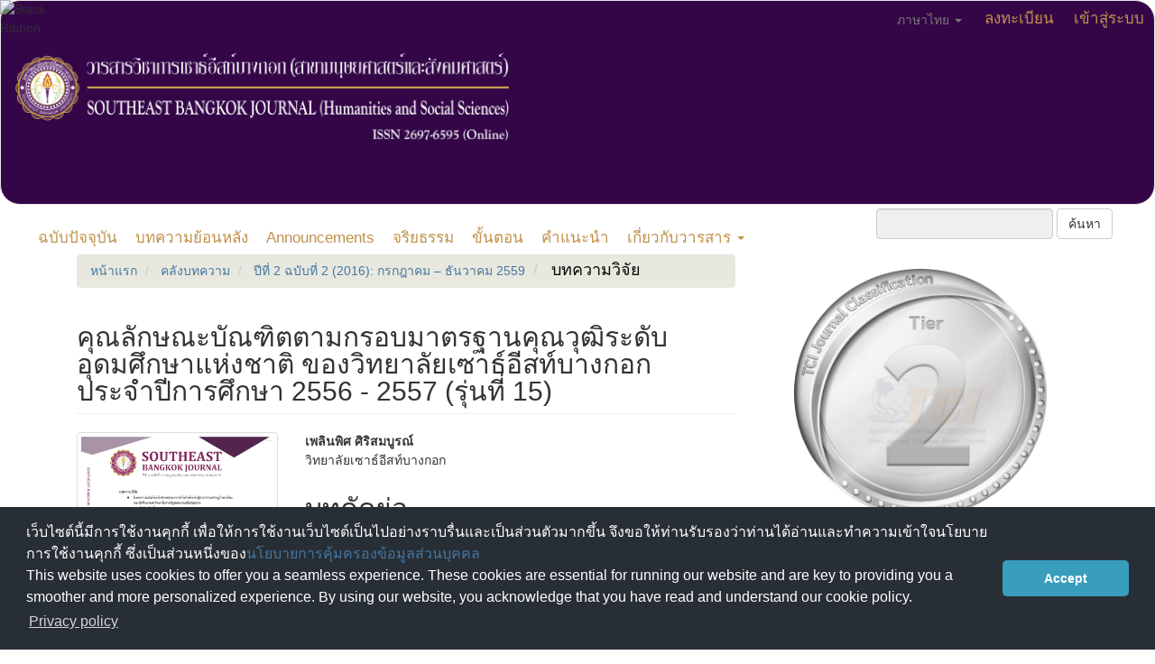

--- FILE ---
content_type: text/html; charset=utf-8
request_url: https://so05.tci-thaijo.org/index.php/SB_Journal/article/view/192951
body_size: 8169
content:


<!DOCTYPE html>
<html lang="th-TH" xml:lang="th-TH">
<head>
	<meta charset="utf-8">
	<meta name="viewport" content="width=device-width, initial-scale=1.0">
	<title>
		คุณลักษณะบัณฑิตตามกรอบมาตรฐานคุณวุฒิระดับอุดมศึกษาแห่งชาติ ของวิทยาลัยเซาธ์อีสท์บางกอก ประจำปีการศึกษา 2556 - 2557 (รุ่นที่ 15)
							| วารสารวิชาการเซาธ์อีสท์บางกอก (สาขามนุษยศาสตร์และสังคมศาสตร์)
			</title>

	
<link rel="icon" href="https://so05.tci-thaijo.org/public/journals/376/favicon_th_TH.png">
<meta name="generator" content="Open Journal Systems 3.3.0.8">
<link rel="schema.DC" href="http://purl.org/dc/elements/1.1/" />
<meta name="DC.Creator.PersonalName" content="เพลินพิศ ศิริสมบูรณ์"/>
<meta name="DC.Date.created" scheme="ISO8601" content="2019-06-06"/>
<meta name="DC.Date.dateSubmitted" scheme="ISO8601" content="2019-06-06"/>
<meta name="DC.Date.issued" scheme="ISO8601" content="2016-12-26"/>
<meta name="DC.Date.modified" scheme="ISO8601" content="2019-06-06"/>
<meta name="DC.Description" xml:lang="en" content="This study was survey research. The purpose of this study was to explore the characteristics of graduates according to Thai Qualifications Framework for Higher Education (TQF : HEd) in Southeast Bangkok College, academic year 2013-2014. Thesample size of this study was 599 students. The sample was selected from 1,187 students which are population. The research instrument was the 5 rating scale questionnaire. The results of this study showed that the overall characteristics of Southeast Bangkok College graduates according to Thai Qualifications Framework forHigher Education (TQF : HEd) was at a high level. The highest level was ethics and moral. The second one was interpersonal skills and responsibility. The third highest mean score was knowledge. The fourth rank was cognitive skills, the sample also demonstrated high level of numerical analytical, communication and informationtechnology skills. In terms of each program, the results showed that the Law Program had highest level of the characteristics of graduates according to TQF : HEd. Subsequently Accounting Program, Business English Program, Business InformationSystem Program, Logistics Management Program, Information Technology Program, Industrial Management Technology Program and Marketing Program were rated at high levels."/>
<meta name="DC.Description" xml:lang="th" content="การวิจัยครั้งนี้เป็นการวิจัยเชิงสำรวจ มุ่งศึกษาเรื่อง คุณลักษณะของบัณฑิตตามกรอบมาตรฐานคุณวุฒิระดับอุดมศึกษาแห่งชาติ ของวิทยาลัยเซาธ์อีสท์บางกอก ประจำปีการศึกษา 2556–2557 (รุ่นที่ 15) มีกลุ่มตัวอย่างจำนวน 599 คน ซึ่งได้จากการเก็บข้อมูลทั้งหมด จากประชากรจำนวน 1,187 คน เครื่องมือที่ใช้ในการวิจัย คือ แบบสอบถาม ผลการศึกษาพบว่า คุณลักษณะของบัณฑิต ตามกรอบมาตรฐานคุณวุฒิระดับอุดมศึกษาแห่งชาติ โดยภาพรวมของวิทยาลัยเซาธ์อีสท์บางกอก อยู่ในระดับมาก เมื่อพิจารณาเป็นรายด้าน พบว่า ส่วนใหญ่มีคุณลักษณะของบัณฑิตด้านคุณธรรม จริยธรรมสูงสุด รองลงมาคือ คุณลักษณะของบัณฑิตด้านทักษะความสัมพันธ์ระหว่างบุคคลและความรับผิดชอบ อันดับสามคือ คุณลักษณะของบัณฑิตด้านความรู้ อันดับสี่คือ คุณลักษณะของบัณฑิตด้านทักษะทางปัญญา อันดับสุดท้ายคือ คุณลักษณะของบัณฑิตด้านทักษะการวิเคราะห์เชิงตัวเลข การสื่อสาร และการใช้เทคโนโลยีสารสนเทศ ซึ่งทุกด้านอยู่ในระดับมาก เมื่อพิจารณาแยกตามหลักสูตร ผลการประเมินจากผู้ใช้บัณฑิต เรียงตามลำดับ พบว่า หลักสูตรนิติศาสตร์ มีคุณลักษณะของบัณฑิตตามกรอบมาตรฐานคุณวุฒิระดับอุดมศึกษาแห่งชาติอยู่ในระดับมากที่สุด ส่วนหลักสูตรอื่นได้แก่ หลักสูตรการบัญชี หลักสูตรภาษาอังกฤษธุรกิจ หลักสูตรระบบสารสนเทศทางธุรกิจ หลักสูตรการจัดการโลจิสติกส์ หลักสูตรเทคโนโลยีสารสนเทศ หลักสูตรเทคโนโลยีการจัดการอุตสาหกรรม และหลักสูตรการตลาด อยู่ในระดับมากเรียงตามลำดับ"/>
<meta name="DC.Format" scheme="IMT" content="application/pdf"/>
<meta name="DC.Identifier" content="192951"/>
<meta name="DC.Identifier.pageNumber" content="55-67"/>
<meta name="DC.Identifier.URI" content="https://so05.tci-thaijo.org/index.php/SB_Journal/article/view/192951"/>
<meta name="DC.Language" scheme="ISO639-1" content="th"/>
<meta name="DC.Rights" content="ลิขสิทธิ์ (c) 0 "/>
<meta name="DC.Rights" content=""/>
<meta name="DC.Source" content="วารสารวิชาการเซาธ์อีสท์บางกอก (สาขามนุษยศาสตร์และสังคมศาสตร์)"/>
<meta name="DC.Source.ISSN" content="2697-6595"/>
<meta name="DC.Source.Issue" content="2"/>
<meta name="DC.Source.Volume" content="2"/>
<meta name="DC.Source.URI" content="https://so05.tci-thaijo.org/index.php/SB_Journal"/>
<meta name="DC.Subject" xml:lang="th" content="วิทยาลัยเซาธ์อีสท์บางกอก"/>
<meta name="DC.Title" content="คุณลักษณะบัณฑิตตามกรอบมาตรฐานคุณวุฒิระดับอุดมศึกษาแห่งชาติ ของวิทยาลัยเซาธ์อีสท์บางกอก ประจำปีการศึกษา 2556 - 2557 (รุ่นที่ 15)"/>
<meta name="DC.Title.Alternative" xml:lang="en" content="CHARACTERISTICS OF GRADUATES ACCORDING TO THAI QUALIFICATIONS FRAMEWORK FOR HIGHER EDUCATION (TQF : HEd) IN SOUTHEAST BANGKOK COLLEGE, 2013-2014 (BATCH # 15)"/>
<meta name="DC.Type" content="Text.Serial.Journal"/>
<meta name="DC.Type.articleType" content="บทความวิจัย"/>
<meta name="gs_meta_revision" content="1.1"/>
<meta name="citation_journal_title" content="วารสารวิชาการเซาธ์อีสท์บางกอก (สาขามนุษยศาสตร์และสังคมศาสตร์)"/>
<meta name="citation_journal_abbrev" content="SBJ"/>
<meta name="citation_issn" content="2697-6595"/> 
<meta name="citation_author" content="เพลินพิศ ศิริสมบูรณ์"/>
<meta name="citation_author_institution" content="วิทยาลัยเซาธ์อีสท์บางกอก"/>
<meta name="citation_title" content="คุณลักษณะบัณฑิตตามกรอบมาตรฐานคุณวุฒิระดับอุดมศึกษาแห่งชาติ ของวิทยาลัยเซาธ์อีสท์บางกอก ประจำปีการศึกษา 2556 - 2557 (รุ่นที่ 15)"/>
<meta name="citation_language" content="th"/>
<meta name="citation_date" content="2016"/>
<meta name="citation_volume" content="2"/>
<meta name="citation_issue" content="2"/>
<meta name="citation_firstpage" content="55"/>
<meta name="citation_lastpage" content="67"/>
<meta name="citation_abstract_html_url" content="https://so05.tci-thaijo.org/index.php/SB_Journal/article/view/192951"/>
<meta name="citation_keywords" xml:lang="th" content="กรอบมาตรฐานคุณวุฒิระดับอุดมศึกษาแห่งชาติ"/>
<meta name="citation_keywords" xml:lang="th" content="คุณลักษณะของบัณฑิต"/>
<meta name="citation_keywords" xml:lang="th" content="วิทยาลัยเซาธ์อีสท์บางกอก"/>
<meta name="citation_pdf_url" content="https://so05.tci-thaijo.org/index.php/SB_Journal/article/download/192951/134482"/>
	<link rel="stylesheet" href="https://so05.tci-thaijo.org/index.php/SB_Journal/$$$call$$$/page/page/css?name=bootstrap" type="text/css" /><link rel="stylesheet" href="https://so05.tci-thaijo.org/public/journals/376/styleSheet.css?d=" type="text/css" />
<!-- Global site tag (gtag.js) - Google Analytics -->
<!-- script async src='https://www.googletagmanager.com/gtag/js?id=UA-66624851-1'></script -->
<script async src='https://www.googletagmanager.com/gtag/js?id=G-PDDBSXG8KH'></script>
<script>
  window.dataLayer = window.dataLayer || [];
  function gtag(){dataLayer.push(arguments);}
  gtag('js', new Date());
  gtag('set', {cookie_flags: 'samesite=none;secure'});
  gtag('config', 'G-PDDBSXG8KH');
</script>

<link rel='stylesheet' href='https://www.tci-thaijo.org/css/cookieconsent.min.css' integrity='sha512-LQ97camar/lOliT/MqjcQs5kWgy6Qz/cCRzzRzUCfv0fotsCTC9ZHXaPQmJV8Xu/PVALfJZ7BDezl5lW3/qBxg==' crossorigin='anonymous' referrerpolicy='no-referrer' />

<!-- Cloudflare Web Analytics --><script defer src='https://static.cloudflareinsights.com/beacon.min.js' data-cf-beacon='{"token": "d8edfaf714fc437da80c9aa6fbf29b0c"}'></script><!-- End Cloudflare Web Analytics -->
<style>
/*  body {
    padding-top: 18px;
  }

  .pkp_navigation_user_wrapper {
    top: 18px;
  }
*/
  body {
    padding-bottom: 10em;
  }

  .thaijobanner {
    width: 360px;
    margin: 0 auto 0 auto;
    position: fixed;
    /* left: 0px; */
    right: 3px;
    height: 2em;
    min-height: 21px;
    z-index: 255;
    /*background: rgb(232, 232, 232);*/
    color: rgb(0, 0, 0);
    line-height: 21px;
    padding: 5px 16px;
    font-family: arial, sans-serif;
    font-size: 12px;
    text-align: center;
    bottom: 0px;
    opacity: 1;
    border-radius: 5px 5px 30px 30px;
  }
  .thaijobanner a {
    text-decoration: none;
    color: #116;
    background: #F4F4F4;
    border-radius: 3px;
    padding: 6px;
  }
</style>
<!-- Black Ribbon Style -->
<style id='mourning-ribbon-style'>
html {
 filter: saturate(70%);
}
.mourning-ribbon{position:fixed;top:0;left:0;width:64px;z-index:2147483647;opacity: 0.80;pointer-events:none}
/* .mourning-ribbon img{width:100%;height:100%;display:block;filter:drop-shadow(6px 6px 8px white)} */
@media (max-width:640px){.mourning-ribbon{width:32px}}
:root body .mourning-ribbon{mix-blend-mode:normal}
</style>
</head>

<body class="pkp_page_article pkp_op_view has_site_logo">
	<div class="pkp_structure_page">

		<nav id="accessibility-nav" class="sr-only" role="navigation" aria-label="Quick jump to page content">
			<ul>
			  <li><a href="#main-navigation">Main Navigation</a></li>
			  <li><a href="#main-content">Main Content</a></li>
			  <li><a href="#sidebar">Sidebar</a></li>
			</ul>
		</nav>

				<header class="navbar navbar-default" id="headerNavigationContainer" role="banner">

						<div class="container-fluid">
				<div class="row">
					<nav aria-label="เมนูผู้ใช้">
							<ul id="navigationUser" class="nav nav-pills tab-list pull-right">
														<li class="">
				<a href="https://so05.tci-thaijo.org/index.php/SB_Journal/user/register">
					ลงทะเบียน
									</a>
							</li>
														<li class="">
				<a href="https://so05.tci-thaijo.org/index.php/SB_Journal/login">
					เข้าสู่ระบบ
									</a>
							</li>
										</ul>

<!--mrchoke-->
                       <ul class="nav nav-pills tab-list pull-right">
                        <li class=" dropdown">
                        <a class="dropdown-toggle" data-toggle="dropdown" role="button" aria-haspopup="true" aria-expanded="false">ภาษาไทย <span class="caret"></span></a>
                        <ul class="dropdown-menu" dropdown-menu-right>
                                                                                                                        <li>
                                                        <a rel="nofollow" href="https://so05.tci-thaijo.org/index.php/SB_Journal/user/setLocale/en_US?source=%2Findex.php%2FSB_Journal%2Farticle%2Fview%2F192951">
                                                                English
                                                        </a>
                                                </li>
                                                                                                                                                                        </ul></li></ul>
<!--mrchoke-->
					</nav>

				</div><!-- .row -->
			</div><!-- .container-fluid -->

			<div class="container-fluid">

				<div class="navbar-header">

										<button type="button" class="navbar-toggle collapsed" data-toggle="collapse" data-target="#nav-menu" aria-expanded="false" aria-controls="nav-menu">
						<span class="sr-only">Toggle navigation</span>
						<span class="icon-bar"></span>
						<span class="icon-bar"></span>
						<span class="icon-bar"></span>
					</button>

																<div class="site-name">
																								<a href="							https://so05.tci-thaijo.org/index.php/SB_Journal/index
						" class="navbar-brand navbar-brand-logo">
								<img src="https://so05.tci-thaijo.org/public/journals/376/pageHeaderLogoImage_th_TH.png" >
							</a>
																	</div>
					
				</div>

								
									<nav id="nav-menu" class="navbar-collapse collapse" aria-label="เมนูเว็บไซต์">
																		<ul id="main-navigation" class="nav navbar-nav">
														<li class="">
				<a href="https://so05.tci-thaijo.org/index.php/SB_Journal/issue/current">
					ฉบับปัจจุบัน
									</a>
							</li>
														<li class="">
				<a href="https://so05.tci-thaijo.org/index.php/SB_Journal/issue/archive">
					บทความย้อนหลัง
									</a>
							</li>
														<li class="">
				<a href="https://so05.tci-thaijo.org/index.php/SB_Journal/announcement">
					Announcements
									</a>
							</li>
														<li class="">
				<a href="https://so05.tci-thaijo.org/index.php/SB_Journal/Publication_Ethics">
					จริยธรรม
									</a>
							</li>
														<li class="">
				<a href="https://so05.tci-thaijo.org/index.php/SB_Journal/submission_process">
					ขั้นตอน
									</a>
							</li>
														<li class="">
				<a href="https://so05.tci-thaijo.org/index.php/SB_Journal/guidlines_submission">
					คำแนะนำ
									</a>
							</li>
																					<li class=" dropdown">
				<a href="https://so05.tci-thaijo.org/index.php/SB_Journal/about" class="dropdown-toggle" data-toggle="dropdown" role="button" aria-haspopup="true" aria-expanded="false">
					เกี่ยวกับวารสาร
											<span class="caret"></span>
									</a>
									<ul class="dropdown-menu ">
																					<li class="">
									<a href="https://so05.tci-thaijo.org/index.php/SB_Journal/about">
										เกี่ยวกับวารสาร
									</a>
								</li>
																												<li class="">
									<a href="https://so05.tci-thaijo.org/index.php/SB_Journal/about/submissions">
										การส่งบทความ
									</a>
								</li>
																												<li class="">
									<a href="https://so05.tci-thaijo.org/index.php/SB_Journal/about/editorialTeam">
										ทีมบรรณาธิการ
									</a>
								</li>
																												<li class="">
									<a href="https://so05.tci-thaijo.org/index.php/SB_Journal/about/contact">
										ติดต่อ
									</a>
								</li>
																		</ul>
							</li>
			</ul>

				

																			<div class="pull-md-right">
								<form class="navbar-form navbar-left" role="search" method="post" action="https://so05.tci-thaijo.org/index.php/SB_Journal/search/search">
  <div class="form-group">
    <input class="form-control" name="query" value="" type="search" aria-label="คำค้นหา" placeholder="">
  </div>
  <button type="submit" class="btn btn-default">ค้นหา</button>
</form>
							</div>
											</nav>
				
			</div><!-- .pkp_head_wrapper -->
		</header><!-- .pkp_structure_head -->
<!-- mrchoke fixed -->
                <div class="clearfix"></div>

				<div class="pkp_structure_content container">
			<main class="pkp_structure_main col-xs-12 col-sm-10 col-md-8" role="main">

<div class="page page_article">
			<nav class="cmp_breadcrumbs" role="navigation" aria-label="ท่านอยู่ที่นี่:">
	<ol class="breadcrumb">
		<li>
			<a href="https://so05.tci-thaijo.org/index.php/SB_Journal/index">
				หน้าแรก
			</a>
		</li>
		<li>
			<a href="https://so05.tci-thaijo.org/index.php/SB_Journal/issue/archive">
				คลังบทความ
			</a>
		</li>
		<li>
			<a href="https://so05.tci-thaijo.org/index.php/SB_Journal/issue/view/14308">
				ปีที่ 2 ฉบับที่ 2 (2016): กรกฎาคม – ธันวาคม 2559
			</a>
		</li>
		<li class="active">
							บทความวิจัย
					</li>
	</ol>
</nav>
	
		<article class="article-details">

		
	<header>
		<h1 class="page-header">
			คุณลักษณะบัณฑิตตามกรอบมาตรฐานคุณวุฒิระดับอุดมศึกษาแห่งชาติ ของวิทยาลัยเซาธ์อีสท์บางกอก ประจำปีการศึกษา 2556 - 2557 (รุ่นที่ 15)
					</h1>
	</header>

	<div class="row">

		<section class="article-sidebar col-md-4">

						<h2 class="sr-only">Article Sidebar</h2>

										<div class="cover-image">
											<a href="https://so05.tci-thaijo.org/index.php/SB_Journal/issue/view/14308">
							<img
								class="img-responsive"
								src="https://so05.tci-thaijo.org/public/journals/376/cover_issue_14308_th_TH.jpg"
								alt=""
							>
						</a>
									</div>
			
										<div rel="nofollow" class="download">
																		
	
		

<a rel="nofollow" class="galley-link btn btn-primary pdf" role="button" href="https://so05.tci-thaijo.org/index.php/SB_Journal/article/view/192951/134482">

		
	PDF

	</a>
																				</div>
			
			<div class="list-group">

													<div class="list-group-item date-published">
												<strong>เผยแพร่แล้ว:</strong>
						มิ.ย.  6, 2019
					</div>
																								
																																						
													<div class="list-group-item keywords">
						<strong>							คำสำคัญ:</strong>
						<div class="">
								<span class="value">
																														กรอบมาตรฐานคุณวุฒิระดับอุดมศึกษาแห่งชาติ																																								คุณลักษณะของบัณฑิต																																								วิทยาลัยเซาธ์อีสท์บางกอก																											</span>
						</div>
					</div>
							</div>

		</section><!-- .article-sidebar -->

		<div class="col-md-8">
			<section class="article-main">

								<h2 class="sr-only">Main Article Content</h2>

									<div class="authors">
													<div class="author">
								<strong>เพลินพิศ ศิริสมบูรณ์</strong>
																	<div class="article-author-affilitation">
										วิทยาลัยเซาธ์อีสท์บางกอก
									</div>
																							</div>
											</div>
				
													<div class="article-summary" id="summary">
						<h2>บทคัดย่อ</h2>
						<div class="article-abstract" style="text-align: justify;">
							<p>การวิจัยครั้งนี้เป็นการวิจัยเชิงสำรวจ มุ่งศึกษาเรื่อง คุณลักษณะของบัณฑิตตามกรอบมาตรฐานคุณวุฒิระดับอุดมศึกษาแห่งชาติ ของวิทยาลัยเซาธ์อีสท์บางกอก ประจำปีการศึกษา 2556–2557 (รุ่นที่ 15) มีกลุ่มตัวอย่างจำนวน 599 คน ซึ่งได้จากการเก็บข้อมูลทั้งหมด จากประชากรจำนวน 1,187 คน เครื่องมือที่ใช้ในการวิจัย คือ แบบสอบถาม ผลการศึกษาพบว่า คุณลักษณะของบัณฑิต ตามกรอบมาตรฐานคุณวุฒิระดับอุดมศึกษาแห่งชาติ โดยภาพรวมของวิทยาลัยเซาธ์อีสท์บางกอก อยู่ในระดับมาก เมื่อพิจารณาเป็นรายด้าน พบว่า ส่วนใหญ่มีคุณลักษณะของบัณฑิตด้านคุณธรรม จริยธรรมสูงสุด รองลงมาคือ คุณลักษณะของบัณฑิตด้านทักษะความสัมพันธ์ระหว่างบุคคลและความรับผิดชอบ อันดับสามคือ คุณลักษณะของบัณฑิตด้านความรู้ อันดับสี่คือ คุณลักษณะของบัณฑิต<br>ด้านทักษะทางปัญญา อันดับสุดท้ายคือ คุณลักษณะของบัณฑิตด้านทักษะการวิเคราะห์เชิงตัวเลข การสื่อสาร และการใช้เทคโนโลยีสารสนเทศ ซึ่งทุกด้านอยู่ในระดับมาก เมื่อพิจารณาแยกตามหลักสูตร ผลการประเมินจากผู้ใช้บัณฑิต เรียงตามลำดับ พบว่า หลักสูตรนิติศาสตร์ มีคุณลักษณะของบัณฑิตตามกรอบมาตรฐานคุณวุฒิระดับอุดมศึกษาแห่งชาติอยู่ในระดับมากที่สุด ส่วนหลักสูตรอื่น<br>ได้แก่ หลักสูตรการบัญชี หลักสูตรภาษาอังกฤษธุรกิจ หลักสูตรระบบสารสนเทศทางธุรกิจ หลักสูตรการจัดการโลจิสติกส์ หลักสูตรเทคโนโลยีสารสนเทศ หลักสูตรเทคโนโลยีการจัดการอุตสาหกรรม และหลักสูตรการตลาด อยู่ในระดับมากเรียงตามลำดับ</p>
						</div>
					</div>
				
				

			</section><!-- .article-main -->

			<section class="article-more-details">

								<h2 class="sr-only">Article Details</h2>

													<div class="panel panel-default how-to-cite">
						<div class="panel-heading">
							รูปแบบการอ้างอิง
						</div>
						<div class="panel-body">
							<div id="citationOutput" role="region" aria-live="polite">
								<div class="csl-bib-body">
  <div class="csl-entry">ศิริสมบูรณ์ เ. (2019). คุณลักษณะบัณฑิตตามกรอบมาตรฐานคุณวุฒิระดับอุดมศึกษาแห่งชาติ ของวิทยาลัยเซาธ์อีสท์บางกอก ประจำปีการศึกษา 2556 - 2557 (รุ่นที่ 15). <i>วารสารวิชาการเซาธ์อีสท์บางกอก (สาขามนุษยศาสตร์และสังคมศาสตร์)</i>, <i>2</i>(2), 55–67. สืบค้น จาก https://so05.tci-thaijo.org/index.php/SB_Journal/article/view/192951</div>
</div>
							</div>
							<div class="btn-group">
							  <button type="button" class="btn btn-default dropdown-toggle" data-toggle="dropdown" aria-controls="cslCitationFormats">
								รูปแบบการอ้างอิงเพิ่มเติม
									<span class="caret"></span>
							  </button>
							  <ul class="dropdown-menu" role="menu">
																			<li>
											<a
												aria-controls="citationOutput"
												href="https://so05.tci-thaijo.org/index.php/SB_Journal/citationstylelanguage/get/acm-sig-proceedings?submissionId=192951&amp;publicationId=14466"
												data-load-citation rel="nofollow"
												data-json-href="https://so05.tci-thaijo.org/index.php/SB_Journal/citationstylelanguage/get/acm-sig-proceedings?submissionId=192951&amp;publicationId=14466&amp;return=json"
											>
												ACM
											</a>
										</li>
																			<li>
											<a
												aria-controls="citationOutput"
												href="https://so05.tci-thaijo.org/index.php/SB_Journal/citationstylelanguage/get/acs-nano?submissionId=192951&amp;publicationId=14466"
												data-load-citation rel="nofollow"
												data-json-href="https://so05.tci-thaijo.org/index.php/SB_Journal/citationstylelanguage/get/acs-nano?submissionId=192951&amp;publicationId=14466&amp;return=json"
											>
												ACS
											</a>
										</li>
																			<li>
											<a
												aria-controls="citationOutput"
												href="https://so05.tci-thaijo.org/index.php/SB_Journal/citationstylelanguage/get/apa?submissionId=192951&amp;publicationId=14466"
												data-load-citation rel="nofollow"
												data-json-href="https://so05.tci-thaijo.org/index.php/SB_Journal/citationstylelanguage/get/apa?submissionId=192951&amp;publicationId=14466&amp;return=json"
											>
												APA
											</a>
										</li>
																			<li>
											<a
												aria-controls="citationOutput"
												href="https://so05.tci-thaijo.org/index.php/SB_Journal/citationstylelanguage/get/associacao-brasileira-de-normas-tecnicas?submissionId=192951&amp;publicationId=14466"
												data-load-citation rel="nofollow"
												data-json-href="https://so05.tci-thaijo.org/index.php/SB_Journal/citationstylelanguage/get/associacao-brasileira-de-normas-tecnicas?submissionId=192951&amp;publicationId=14466&amp;return=json"
											>
												ABNT
											</a>
										</li>
																			<li>
											<a
												aria-controls="citationOutput"
												href="https://so05.tci-thaijo.org/index.php/SB_Journal/citationstylelanguage/get/chicago-author-date?submissionId=192951&amp;publicationId=14466"
												data-load-citation rel="nofollow"
												data-json-href="https://so05.tci-thaijo.org/index.php/SB_Journal/citationstylelanguage/get/chicago-author-date?submissionId=192951&amp;publicationId=14466&amp;return=json"
											>
												Chicago
											</a>
										</li>
																			<li>
											<a
												aria-controls="citationOutput"
												href="https://so05.tci-thaijo.org/index.php/SB_Journal/citationstylelanguage/get/harvard-cite-them-right?submissionId=192951&amp;publicationId=14466"
												data-load-citation rel="nofollow"
												data-json-href="https://so05.tci-thaijo.org/index.php/SB_Journal/citationstylelanguage/get/harvard-cite-them-right?submissionId=192951&amp;publicationId=14466&amp;return=json"
											>
												Harvard
											</a>
										</li>
																			<li>
											<a
												aria-controls="citationOutput"
												href="https://so05.tci-thaijo.org/index.php/SB_Journal/citationstylelanguage/get/ieee?submissionId=192951&amp;publicationId=14466"
												data-load-citation rel="nofollow"
												data-json-href="https://so05.tci-thaijo.org/index.php/SB_Journal/citationstylelanguage/get/ieee?submissionId=192951&amp;publicationId=14466&amp;return=json"
											>
												IEEE
											</a>
										</li>
																			<li>
											<a
												aria-controls="citationOutput"
												href="https://so05.tci-thaijo.org/index.php/SB_Journal/citationstylelanguage/get/modern-language-association?submissionId=192951&amp;publicationId=14466"
												data-load-citation rel="nofollow"
												data-json-href="https://so05.tci-thaijo.org/index.php/SB_Journal/citationstylelanguage/get/modern-language-association?submissionId=192951&amp;publicationId=14466&amp;return=json"
											>
												MLA
											</a>
										</li>
																			<li>
											<a
												aria-controls="citationOutput"
												href="https://so05.tci-thaijo.org/index.php/SB_Journal/citationstylelanguage/get/turabian-fullnote-bibliography?submissionId=192951&amp;publicationId=14466"
												data-load-citation rel="nofollow"
												data-json-href="https://so05.tci-thaijo.org/index.php/SB_Journal/citationstylelanguage/get/turabian-fullnote-bibliography?submissionId=192951&amp;publicationId=14466&amp;return=json"
											>
												Turabian
											</a>
										</li>
																			<li>
											<a
												aria-controls="citationOutput"
												href="https://so05.tci-thaijo.org/index.php/SB_Journal/citationstylelanguage/get/vancouver?submissionId=192951&amp;publicationId=14466"
												data-load-citation rel="nofollow"
												data-json-href="https://so05.tci-thaijo.org/index.php/SB_Journal/citationstylelanguage/get/vancouver?submissionId=192951&amp;publicationId=14466&amp;return=json"
											>
												Vancouver
											</a>
										</li>
																  </ul>		
							</div>
														<div class="btn-group">
								<button type="button" class="btn btn-default dropdown-toggle" data-toggle="dropdown" aria-controls="cslCitationFormats">
									ดาวน์โหลดการอ้างอิง
										<span class="caret"></span>
								</button>
														<ul class="dropdown-menu" role="menu">
																	<li>
										<a rel="nofollow" href="https://so05.tci-thaijo.org/index.php/SB_Journal/citationstylelanguage/download/ris?submissionId=192951&amp;publicationId=14466">
											<span class="fa fa-download"></span>
											Endnote/Zotero/Mendeley (RIS)
										</a>
																	<li>
										<a rel="nofollow" href="https://so05.tci-thaijo.org/index.php/SB_Journal/citationstylelanguage/download/bibtex?submissionId=192951&amp;publicationId=14466">
											<span class="fa fa-download"></span>
											BibTeX
										</a>
															</ul>		
							</div>
													</div>
					</div>
				
																			
								<div class="panel panel-default issue">
					<div class="panel-heading">
						ฉบับ
					</div>
					<div class="panel-body">
						<a class="title" href="https://so05.tci-thaijo.org/index.php/SB_Journal/issue/view/14308">
							ปีที่ 2 ฉบับที่ 2 (2016): กรกฎาคม – ธันวาคม 2559
						</a>

					</div>
				</div>

									<div class="panel panel-default section">
						<div class="panel-heading">
							ประเภทบทความ
						</div>
						<div class="panel-body">
							บทความวิจัย
						</div>
					</div>
				
								
																									
				

													<div class="article-references">
						<h2>เอกสารอ้างอิง</h2>
						<div class="article-references-content">
															กฤตพร ชูเส้ง. (2554). คุณลักษณะของบัณฑิตที่พึงประสงค์ตามกรอบมาตรฐานคุณวุฒิระดับอุดมศึกษาแห่งชาติ ของสาขาวิชาการออกแบบแฟชั่นผ้า และเครื่องแต่งกาย (รายงานผลการวิจัย). กรุงเทพมหานคร: มหาวิทยาลัยเทคโนโลยีราชมงคลพระนคร.<br />
<br />
กองแผนงาน มหาวิทยาลัยสงขลานครินทร์. (2553). รายงานความพึงพอใจของนายจ้าง/ผู้ใช้บัณฑิตมหาวิทยาลัยสงขลานครินทร์ รุ่นปีการศึกษา 2553. สงขลา: มหาวิทยาลัยสงขลานครินทร์.<br />
<br />
วิมานพร รูปใหญ่. (2555). การศึกษาคุณลักษณะของบัณฑิตที่พึงประสงค์ตามกรอบมาตรฐานคุณวุฒิระดับอุดมศึกษาแห่งชาติ ของสาขาวิชาบรรณารักษ์ศาสตร์ และสารสนเทศศาสตร์ (รายงานผลการวิจัย). อุบลราชธานี: มหาวิทยาลัยราชภัฏอุบลราชธานี.<br />
<br />
สำนักงานคณะกรรมการการอุดมศึกษา. (2550). กรอบแผนอุดมศึกษาระยะยาว 15 ปี ฉบับที่ 2 พ.ศ. 2551-2565. กรุงเทพฯ: ม.ป.พ.<br />
<br />
สำนักงานปฏิรูปการศึกษา. (2542). พระราชบัญญัติการศึกษาแห่งชาติ พ.ศ. 2542. กรุงเทพฯ: ม.ป.พ.<br />
<br />
สำนักงานปฏิรูปการศึกษา. (2545). พระราชบัญญัติการศึกษาแห่งชาติ แก้ไขเพิ่มเติม (ฉบับที่ 2) พ.ศ. 2545. กรุงเทพฯ: ม.ป.พ.<br />
<br />
สำนักมาตรฐานและคุณภาพอุดมศึกษา. (2557). คู่มือการประกันคุณภาพการศึกษาภายในระดับอุดมศึกษา ฉบับปีการศึกษา 2557. กรุงเทพฯ: ม.ป.พ.
													</div>
					</div>
				
			</section><!-- .article-details -->
		</div><!-- .col-md-8 -->
	</div><!-- .row -->

</article>

	

</div><!-- .page -->

	</main>

									<aside id="sidebar" class="pkp_structure_sidebar left col-xs-12 col-sm-2 col-md-4" role="complementary" aria-label="Sidebar">
<a href="/public/api/infoTier.php" target="_blank" rel="noopener"> 
<img style="display: block;width: 80%;margin: 1.2em auto;" src="https://www.tci-thaijo.org/public/tinfo.php?path=SB_Journal" alt="TCI Medal" onload="if(this.height<100){this.style.margin='0';this.style['box-shadow']=''}">
</a>

				<div class="pkp_block block_language">
	<h2 class="title">
		ภาษา
	</h2>

	<div class="content">
		<ul>
							<li class="locale_en_US" lang="en-US">
					<a rel="nofollow" href="https://so05.tci-thaijo.org/index.php/SB_Journal/user/setLocale/en_US?source=%2Findex.php%2FSB_Journal%2Farticle%2Fview%2F192951">
						English
					</a>
				</li>
							<li class="locale_th_TH current" lang="th-TH">
					<a rel="nofollow" href="https://so05.tci-thaijo.org/index.php/SB_Journal/user/setLocale/th_TH?source=%2Findex.php%2FSB_Journal%2Farticle%2Fview%2F192951">
						ภาษาไทย
					</a>
				</li>
					</ul>
	</div>
</div><!-- .block_language -->
<div class="pkp_block block_information">
	<h2 class="title">Information</h2>
	<div class="content">
		<ul>
							<li>
					<a href="https://so05.tci-thaijo.org/index.php/SB_Journal/information/readers">
						สำหรับผู้อ่าน
					</a>
				</li>
										<li>
					<a href="https://so05.tci-thaijo.org/index.php/SB_Journal/information/authors">
						สำหรับผู้แต่ง
					</a>
				</li>
										<li>
					<a href="https://so05.tci-thaijo.org/index.php/SB_Journal/information/librarians">
						สำหรับบรรณารักษ์
					</a>
				</li>
					</ul>
	</div>
</div>
<div class="pkp_block block_custom" id="customblock-home-thaijo">
	<h2 class="title pkp_screen_reader">home-thaijo</h2>
	<div class="content">
		<p class="title">Home ThaiJo</p>
<div class="content">
<p align="center"><a title="home thaijo" href="https://www.tci-thaijo.org/" target="_blank" rel="noopener"><img src="/public/site/images/tci_admin/LogoIThaijo.png" width="150" height="28"></a></p>
</div>
<p class="title">Manual</p>
<div class="content">
<ul>
<li class="show"><a href="https://goo.gl/o9FAA7" target="_blank" rel="noopener">For Author</a></li>
<li class="show"><a href="https://drive.google.com/open?id=1Zu9fZFXCBNP_MvBGRPIDaUURyznknWAu" target="_blank" rel="noopener">For Reviewer</a></li>
</ul>
</div>
	</div>
</div>

			</aside><!-- pkp_sidebar.left -->
				</div><!-- pkp_structure_content -->

	<footer class="footer" role="contentinfo">

		<div class="container">

			<div class="row">
								<div class="col-md-10">
					<p>มหาวิทยาลัยเซาธ์อีสท์บางกอก<br />298 ถ.สรรพาวุธ แขวงบางนา เขตบางนา กรุงเทพฯ 10260<br />โทรศัพท์ : 02 744 7356-65 / แฟกซ์ : 02 398 1356<br />www.southeast.ac.th e-mail : sbjournal@southeast.ac.th</p>
<p> </p>
<p> </p>
				</div>
				
				<div class="col-md-2" role="complementary">
					<a href="https://so05.tci-thaijo.org/index.php/SB_Journal/about/aboutThisPublishingSystem">
                                                <img class="img-responsive" alt="ข้อมูลเพิ่มเติมเกี่ยวกับระบบ แพลตฟอร์ม และกระบวนการจัดการตีพิมพ์โดย OJS/PKP" src="https://so05.tci-thaijo.org/templates/images/ojs_brand.png">
                                        </a>
				</div>

			</div> <!-- .row -->
		</div><!-- .container -->
	</footer>
</div><!-- pkp_structure_page -->

<script src="https://so05.tci-thaijo.org/lib/pkp/lib/vendor/components/jquery/jquery.min.js?v=3.3.0.8" type="text/javascript"></script><script src="https://so05.tci-thaijo.org/lib/pkp/lib/vendor/components/jqueryui/jquery-ui.min.js?v=3.3.0.8" type="text/javascript"></script><script src="https://so05.tci-thaijo.org/lib/pkp/js/lib/jquery/plugins/jquery.tag-it.js?v=3.3.0.8" type="text/javascript"></script><script src="https://so05.tci-thaijo.org/plugins/themes/bootstrap3/bootstrap/js/bootstrap.min.js?v=3.3.0.8" type="text/javascript"></script><script src="https://so05.tci-thaijo.org/plugins/generic/citationStyleLanguage/js/articleCitation.js?v=3.3.0.8" type="text/javascript"></script>



<!-- Black Ribbon Image -->
<div class="mourning-ribbon" aria-hidden="true" role="img">
<img loading="lazy" alt="Black Ribbon" src="https://upload.wikimedia.org/wikipedia/commons/thumb/0/0a/Black_Ribbon.svg/64px-Black_Ribbon.svg.png">
</div>
<div class="thaijobanner">
<span><a href="https://www.nstda.or.th/home/nstda-privacy-policy/" target="_blank" rel="noopener noreferrer">นโยบายการคุ้มครองข้อมูลส่วนบุคคล</a> <a href="https://www.nstda.or.th/en/nstda-privacy-policy.html" target="_blank" rel="noopener noreferrer">Privacy policy</a></span>
</div>
<script src="https://www.tci-thaijo.org/js/cookieconsent.min.js" integrity="sha512-yXXqOFjdjHNH1GND+1EO0jbvvebABpzGKD66djnUfiKlYME5HGMUJHoCaeE4D5PTG2YsSJf6dwqyUUvQvS0vaA==" crossorigin="anonymous" referrerpolicy="no-referrer" data-cfasync="false"></script>
<script>
window.cookieconsent.initialise({
  "palette": {
    "popup": {
      "background": "#252e39"
    },
    "button": {
      "background": "#14a7d0"
    }
  },
  "cookie": {
    "domain": ".tci-thaijo.org",
    "secure": true
  },
  "content": {
    "message": "เว็บไซต์นี้มีการใช้งานคุกกี้ เพื่อให้การใช้งานเว็บไซต์เป็นไปอย่างราบรื่นและเป็นส่วนตัวมากขึ้น จึงขอให้ท่านรับรองว่าท่านได้อ่านและทำความเข้าใจนโยบายการใช้งานคุกกี้ ซึ่งเป็นส่วนหนึ่งของ<a href=https://www.nstda.or.th/home/nstda-privacy-policy/ >นโยบายการคุ้มครองข้อมูลส่วนบุคคล</a><br>This website uses cookies to offer you a seamless experience. These cookies are essential for running our website and are key to providing you a smoother and more personalized experience. By using our website, you acknowledge that you have read and understand our cookie policy.",
    "dismiss": "Accept",
    "link": "Privacy policy",
    "href": "https://www.nstda.or.th/en/nstda-privacy-policy.html"
  },
  "theme": "classic",
  "position": "bottom"
});
</script>
</body><!-- upstream_status=200 -->

</html>
